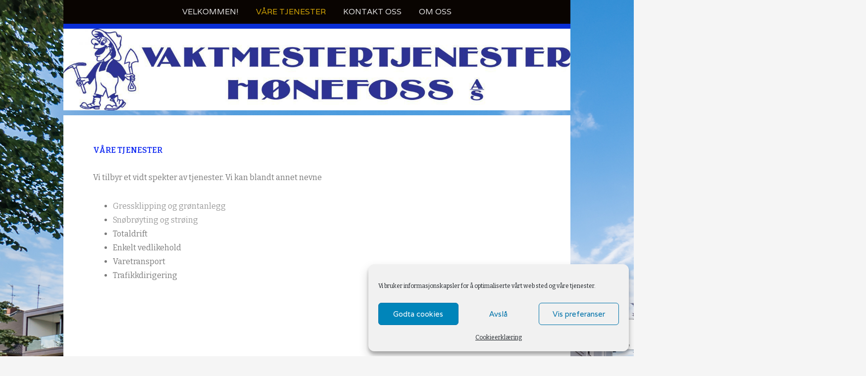

--- FILE ---
content_type: text/html; charset=utf-8
request_url: https://www.google.com/recaptcha/api2/anchor?ar=1&k=6Leyo5YUAAAAAAxn7Dg4hbRD0_zkRhlhXaI0nZnB&co=aHR0cHM6Ly93d3cudm10LWhvbmVmb3NzLm5vOjQ0Mw..&hl=en&v=N67nZn4AqZkNcbeMu4prBgzg&size=invisible&anchor-ms=20000&execute-ms=30000&cb=lt8arahsdnmo
body_size: 49024
content:
<!DOCTYPE HTML><html dir="ltr" lang="en"><head><meta http-equiv="Content-Type" content="text/html; charset=UTF-8">
<meta http-equiv="X-UA-Compatible" content="IE=edge">
<title>reCAPTCHA</title>
<style type="text/css">
/* cyrillic-ext */
@font-face {
  font-family: 'Roboto';
  font-style: normal;
  font-weight: 400;
  font-stretch: 100%;
  src: url(//fonts.gstatic.com/s/roboto/v48/KFO7CnqEu92Fr1ME7kSn66aGLdTylUAMa3GUBHMdazTgWw.woff2) format('woff2');
  unicode-range: U+0460-052F, U+1C80-1C8A, U+20B4, U+2DE0-2DFF, U+A640-A69F, U+FE2E-FE2F;
}
/* cyrillic */
@font-face {
  font-family: 'Roboto';
  font-style: normal;
  font-weight: 400;
  font-stretch: 100%;
  src: url(//fonts.gstatic.com/s/roboto/v48/KFO7CnqEu92Fr1ME7kSn66aGLdTylUAMa3iUBHMdazTgWw.woff2) format('woff2');
  unicode-range: U+0301, U+0400-045F, U+0490-0491, U+04B0-04B1, U+2116;
}
/* greek-ext */
@font-face {
  font-family: 'Roboto';
  font-style: normal;
  font-weight: 400;
  font-stretch: 100%;
  src: url(//fonts.gstatic.com/s/roboto/v48/KFO7CnqEu92Fr1ME7kSn66aGLdTylUAMa3CUBHMdazTgWw.woff2) format('woff2');
  unicode-range: U+1F00-1FFF;
}
/* greek */
@font-face {
  font-family: 'Roboto';
  font-style: normal;
  font-weight: 400;
  font-stretch: 100%;
  src: url(//fonts.gstatic.com/s/roboto/v48/KFO7CnqEu92Fr1ME7kSn66aGLdTylUAMa3-UBHMdazTgWw.woff2) format('woff2');
  unicode-range: U+0370-0377, U+037A-037F, U+0384-038A, U+038C, U+038E-03A1, U+03A3-03FF;
}
/* math */
@font-face {
  font-family: 'Roboto';
  font-style: normal;
  font-weight: 400;
  font-stretch: 100%;
  src: url(//fonts.gstatic.com/s/roboto/v48/KFO7CnqEu92Fr1ME7kSn66aGLdTylUAMawCUBHMdazTgWw.woff2) format('woff2');
  unicode-range: U+0302-0303, U+0305, U+0307-0308, U+0310, U+0312, U+0315, U+031A, U+0326-0327, U+032C, U+032F-0330, U+0332-0333, U+0338, U+033A, U+0346, U+034D, U+0391-03A1, U+03A3-03A9, U+03B1-03C9, U+03D1, U+03D5-03D6, U+03F0-03F1, U+03F4-03F5, U+2016-2017, U+2034-2038, U+203C, U+2040, U+2043, U+2047, U+2050, U+2057, U+205F, U+2070-2071, U+2074-208E, U+2090-209C, U+20D0-20DC, U+20E1, U+20E5-20EF, U+2100-2112, U+2114-2115, U+2117-2121, U+2123-214F, U+2190, U+2192, U+2194-21AE, U+21B0-21E5, U+21F1-21F2, U+21F4-2211, U+2213-2214, U+2216-22FF, U+2308-230B, U+2310, U+2319, U+231C-2321, U+2336-237A, U+237C, U+2395, U+239B-23B7, U+23D0, U+23DC-23E1, U+2474-2475, U+25AF, U+25B3, U+25B7, U+25BD, U+25C1, U+25CA, U+25CC, U+25FB, U+266D-266F, U+27C0-27FF, U+2900-2AFF, U+2B0E-2B11, U+2B30-2B4C, U+2BFE, U+3030, U+FF5B, U+FF5D, U+1D400-1D7FF, U+1EE00-1EEFF;
}
/* symbols */
@font-face {
  font-family: 'Roboto';
  font-style: normal;
  font-weight: 400;
  font-stretch: 100%;
  src: url(//fonts.gstatic.com/s/roboto/v48/KFO7CnqEu92Fr1ME7kSn66aGLdTylUAMaxKUBHMdazTgWw.woff2) format('woff2');
  unicode-range: U+0001-000C, U+000E-001F, U+007F-009F, U+20DD-20E0, U+20E2-20E4, U+2150-218F, U+2190, U+2192, U+2194-2199, U+21AF, U+21E6-21F0, U+21F3, U+2218-2219, U+2299, U+22C4-22C6, U+2300-243F, U+2440-244A, U+2460-24FF, U+25A0-27BF, U+2800-28FF, U+2921-2922, U+2981, U+29BF, U+29EB, U+2B00-2BFF, U+4DC0-4DFF, U+FFF9-FFFB, U+10140-1018E, U+10190-1019C, U+101A0, U+101D0-101FD, U+102E0-102FB, U+10E60-10E7E, U+1D2C0-1D2D3, U+1D2E0-1D37F, U+1F000-1F0FF, U+1F100-1F1AD, U+1F1E6-1F1FF, U+1F30D-1F30F, U+1F315, U+1F31C, U+1F31E, U+1F320-1F32C, U+1F336, U+1F378, U+1F37D, U+1F382, U+1F393-1F39F, U+1F3A7-1F3A8, U+1F3AC-1F3AF, U+1F3C2, U+1F3C4-1F3C6, U+1F3CA-1F3CE, U+1F3D4-1F3E0, U+1F3ED, U+1F3F1-1F3F3, U+1F3F5-1F3F7, U+1F408, U+1F415, U+1F41F, U+1F426, U+1F43F, U+1F441-1F442, U+1F444, U+1F446-1F449, U+1F44C-1F44E, U+1F453, U+1F46A, U+1F47D, U+1F4A3, U+1F4B0, U+1F4B3, U+1F4B9, U+1F4BB, U+1F4BF, U+1F4C8-1F4CB, U+1F4D6, U+1F4DA, U+1F4DF, U+1F4E3-1F4E6, U+1F4EA-1F4ED, U+1F4F7, U+1F4F9-1F4FB, U+1F4FD-1F4FE, U+1F503, U+1F507-1F50B, U+1F50D, U+1F512-1F513, U+1F53E-1F54A, U+1F54F-1F5FA, U+1F610, U+1F650-1F67F, U+1F687, U+1F68D, U+1F691, U+1F694, U+1F698, U+1F6AD, U+1F6B2, U+1F6B9-1F6BA, U+1F6BC, U+1F6C6-1F6CF, U+1F6D3-1F6D7, U+1F6E0-1F6EA, U+1F6F0-1F6F3, U+1F6F7-1F6FC, U+1F700-1F7FF, U+1F800-1F80B, U+1F810-1F847, U+1F850-1F859, U+1F860-1F887, U+1F890-1F8AD, U+1F8B0-1F8BB, U+1F8C0-1F8C1, U+1F900-1F90B, U+1F93B, U+1F946, U+1F984, U+1F996, U+1F9E9, U+1FA00-1FA6F, U+1FA70-1FA7C, U+1FA80-1FA89, U+1FA8F-1FAC6, U+1FACE-1FADC, U+1FADF-1FAE9, U+1FAF0-1FAF8, U+1FB00-1FBFF;
}
/* vietnamese */
@font-face {
  font-family: 'Roboto';
  font-style: normal;
  font-weight: 400;
  font-stretch: 100%;
  src: url(//fonts.gstatic.com/s/roboto/v48/KFO7CnqEu92Fr1ME7kSn66aGLdTylUAMa3OUBHMdazTgWw.woff2) format('woff2');
  unicode-range: U+0102-0103, U+0110-0111, U+0128-0129, U+0168-0169, U+01A0-01A1, U+01AF-01B0, U+0300-0301, U+0303-0304, U+0308-0309, U+0323, U+0329, U+1EA0-1EF9, U+20AB;
}
/* latin-ext */
@font-face {
  font-family: 'Roboto';
  font-style: normal;
  font-weight: 400;
  font-stretch: 100%;
  src: url(//fonts.gstatic.com/s/roboto/v48/KFO7CnqEu92Fr1ME7kSn66aGLdTylUAMa3KUBHMdazTgWw.woff2) format('woff2');
  unicode-range: U+0100-02BA, U+02BD-02C5, U+02C7-02CC, U+02CE-02D7, U+02DD-02FF, U+0304, U+0308, U+0329, U+1D00-1DBF, U+1E00-1E9F, U+1EF2-1EFF, U+2020, U+20A0-20AB, U+20AD-20C0, U+2113, U+2C60-2C7F, U+A720-A7FF;
}
/* latin */
@font-face {
  font-family: 'Roboto';
  font-style: normal;
  font-weight: 400;
  font-stretch: 100%;
  src: url(//fonts.gstatic.com/s/roboto/v48/KFO7CnqEu92Fr1ME7kSn66aGLdTylUAMa3yUBHMdazQ.woff2) format('woff2');
  unicode-range: U+0000-00FF, U+0131, U+0152-0153, U+02BB-02BC, U+02C6, U+02DA, U+02DC, U+0304, U+0308, U+0329, U+2000-206F, U+20AC, U+2122, U+2191, U+2193, U+2212, U+2215, U+FEFF, U+FFFD;
}
/* cyrillic-ext */
@font-face {
  font-family: 'Roboto';
  font-style: normal;
  font-weight: 500;
  font-stretch: 100%;
  src: url(//fonts.gstatic.com/s/roboto/v48/KFO7CnqEu92Fr1ME7kSn66aGLdTylUAMa3GUBHMdazTgWw.woff2) format('woff2');
  unicode-range: U+0460-052F, U+1C80-1C8A, U+20B4, U+2DE0-2DFF, U+A640-A69F, U+FE2E-FE2F;
}
/* cyrillic */
@font-face {
  font-family: 'Roboto';
  font-style: normal;
  font-weight: 500;
  font-stretch: 100%;
  src: url(//fonts.gstatic.com/s/roboto/v48/KFO7CnqEu92Fr1ME7kSn66aGLdTylUAMa3iUBHMdazTgWw.woff2) format('woff2');
  unicode-range: U+0301, U+0400-045F, U+0490-0491, U+04B0-04B1, U+2116;
}
/* greek-ext */
@font-face {
  font-family: 'Roboto';
  font-style: normal;
  font-weight: 500;
  font-stretch: 100%;
  src: url(//fonts.gstatic.com/s/roboto/v48/KFO7CnqEu92Fr1ME7kSn66aGLdTylUAMa3CUBHMdazTgWw.woff2) format('woff2');
  unicode-range: U+1F00-1FFF;
}
/* greek */
@font-face {
  font-family: 'Roboto';
  font-style: normal;
  font-weight: 500;
  font-stretch: 100%;
  src: url(//fonts.gstatic.com/s/roboto/v48/KFO7CnqEu92Fr1ME7kSn66aGLdTylUAMa3-UBHMdazTgWw.woff2) format('woff2');
  unicode-range: U+0370-0377, U+037A-037F, U+0384-038A, U+038C, U+038E-03A1, U+03A3-03FF;
}
/* math */
@font-face {
  font-family: 'Roboto';
  font-style: normal;
  font-weight: 500;
  font-stretch: 100%;
  src: url(//fonts.gstatic.com/s/roboto/v48/KFO7CnqEu92Fr1ME7kSn66aGLdTylUAMawCUBHMdazTgWw.woff2) format('woff2');
  unicode-range: U+0302-0303, U+0305, U+0307-0308, U+0310, U+0312, U+0315, U+031A, U+0326-0327, U+032C, U+032F-0330, U+0332-0333, U+0338, U+033A, U+0346, U+034D, U+0391-03A1, U+03A3-03A9, U+03B1-03C9, U+03D1, U+03D5-03D6, U+03F0-03F1, U+03F4-03F5, U+2016-2017, U+2034-2038, U+203C, U+2040, U+2043, U+2047, U+2050, U+2057, U+205F, U+2070-2071, U+2074-208E, U+2090-209C, U+20D0-20DC, U+20E1, U+20E5-20EF, U+2100-2112, U+2114-2115, U+2117-2121, U+2123-214F, U+2190, U+2192, U+2194-21AE, U+21B0-21E5, U+21F1-21F2, U+21F4-2211, U+2213-2214, U+2216-22FF, U+2308-230B, U+2310, U+2319, U+231C-2321, U+2336-237A, U+237C, U+2395, U+239B-23B7, U+23D0, U+23DC-23E1, U+2474-2475, U+25AF, U+25B3, U+25B7, U+25BD, U+25C1, U+25CA, U+25CC, U+25FB, U+266D-266F, U+27C0-27FF, U+2900-2AFF, U+2B0E-2B11, U+2B30-2B4C, U+2BFE, U+3030, U+FF5B, U+FF5D, U+1D400-1D7FF, U+1EE00-1EEFF;
}
/* symbols */
@font-face {
  font-family: 'Roboto';
  font-style: normal;
  font-weight: 500;
  font-stretch: 100%;
  src: url(//fonts.gstatic.com/s/roboto/v48/KFO7CnqEu92Fr1ME7kSn66aGLdTylUAMaxKUBHMdazTgWw.woff2) format('woff2');
  unicode-range: U+0001-000C, U+000E-001F, U+007F-009F, U+20DD-20E0, U+20E2-20E4, U+2150-218F, U+2190, U+2192, U+2194-2199, U+21AF, U+21E6-21F0, U+21F3, U+2218-2219, U+2299, U+22C4-22C6, U+2300-243F, U+2440-244A, U+2460-24FF, U+25A0-27BF, U+2800-28FF, U+2921-2922, U+2981, U+29BF, U+29EB, U+2B00-2BFF, U+4DC0-4DFF, U+FFF9-FFFB, U+10140-1018E, U+10190-1019C, U+101A0, U+101D0-101FD, U+102E0-102FB, U+10E60-10E7E, U+1D2C0-1D2D3, U+1D2E0-1D37F, U+1F000-1F0FF, U+1F100-1F1AD, U+1F1E6-1F1FF, U+1F30D-1F30F, U+1F315, U+1F31C, U+1F31E, U+1F320-1F32C, U+1F336, U+1F378, U+1F37D, U+1F382, U+1F393-1F39F, U+1F3A7-1F3A8, U+1F3AC-1F3AF, U+1F3C2, U+1F3C4-1F3C6, U+1F3CA-1F3CE, U+1F3D4-1F3E0, U+1F3ED, U+1F3F1-1F3F3, U+1F3F5-1F3F7, U+1F408, U+1F415, U+1F41F, U+1F426, U+1F43F, U+1F441-1F442, U+1F444, U+1F446-1F449, U+1F44C-1F44E, U+1F453, U+1F46A, U+1F47D, U+1F4A3, U+1F4B0, U+1F4B3, U+1F4B9, U+1F4BB, U+1F4BF, U+1F4C8-1F4CB, U+1F4D6, U+1F4DA, U+1F4DF, U+1F4E3-1F4E6, U+1F4EA-1F4ED, U+1F4F7, U+1F4F9-1F4FB, U+1F4FD-1F4FE, U+1F503, U+1F507-1F50B, U+1F50D, U+1F512-1F513, U+1F53E-1F54A, U+1F54F-1F5FA, U+1F610, U+1F650-1F67F, U+1F687, U+1F68D, U+1F691, U+1F694, U+1F698, U+1F6AD, U+1F6B2, U+1F6B9-1F6BA, U+1F6BC, U+1F6C6-1F6CF, U+1F6D3-1F6D7, U+1F6E0-1F6EA, U+1F6F0-1F6F3, U+1F6F7-1F6FC, U+1F700-1F7FF, U+1F800-1F80B, U+1F810-1F847, U+1F850-1F859, U+1F860-1F887, U+1F890-1F8AD, U+1F8B0-1F8BB, U+1F8C0-1F8C1, U+1F900-1F90B, U+1F93B, U+1F946, U+1F984, U+1F996, U+1F9E9, U+1FA00-1FA6F, U+1FA70-1FA7C, U+1FA80-1FA89, U+1FA8F-1FAC6, U+1FACE-1FADC, U+1FADF-1FAE9, U+1FAF0-1FAF8, U+1FB00-1FBFF;
}
/* vietnamese */
@font-face {
  font-family: 'Roboto';
  font-style: normal;
  font-weight: 500;
  font-stretch: 100%;
  src: url(//fonts.gstatic.com/s/roboto/v48/KFO7CnqEu92Fr1ME7kSn66aGLdTylUAMa3OUBHMdazTgWw.woff2) format('woff2');
  unicode-range: U+0102-0103, U+0110-0111, U+0128-0129, U+0168-0169, U+01A0-01A1, U+01AF-01B0, U+0300-0301, U+0303-0304, U+0308-0309, U+0323, U+0329, U+1EA0-1EF9, U+20AB;
}
/* latin-ext */
@font-face {
  font-family: 'Roboto';
  font-style: normal;
  font-weight: 500;
  font-stretch: 100%;
  src: url(//fonts.gstatic.com/s/roboto/v48/KFO7CnqEu92Fr1ME7kSn66aGLdTylUAMa3KUBHMdazTgWw.woff2) format('woff2');
  unicode-range: U+0100-02BA, U+02BD-02C5, U+02C7-02CC, U+02CE-02D7, U+02DD-02FF, U+0304, U+0308, U+0329, U+1D00-1DBF, U+1E00-1E9F, U+1EF2-1EFF, U+2020, U+20A0-20AB, U+20AD-20C0, U+2113, U+2C60-2C7F, U+A720-A7FF;
}
/* latin */
@font-face {
  font-family: 'Roboto';
  font-style: normal;
  font-weight: 500;
  font-stretch: 100%;
  src: url(//fonts.gstatic.com/s/roboto/v48/KFO7CnqEu92Fr1ME7kSn66aGLdTylUAMa3yUBHMdazQ.woff2) format('woff2');
  unicode-range: U+0000-00FF, U+0131, U+0152-0153, U+02BB-02BC, U+02C6, U+02DA, U+02DC, U+0304, U+0308, U+0329, U+2000-206F, U+20AC, U+2122, U+2191, U+2193, U+2212, U+2215, U+FEFF, U+FFFD;
}
/* cyrillic-ext */
@font-face {
  font-family: 'Roboto';
  font-style: normal;
  font-weight: 900;
  font-stretch: 100%;
  src: url(//fonts.gstatic.com/s/roboto/v48/KFO7CnqEu92Fr1ME7kSn66aGLdTylUAMa3GUBHMdazTgWw.woff2) format('woff2');
  unicode-range: U+0460-052F, U+1C80-1C8A, U+20B4, U+2DE0-2DFF, U+A640-A69F, U+FE2E-FE2F;
}
/* cyrillic */
@font-face {
  font-family: 'Roboto';
  font-style: normal;
  font-weight: 900;
  font-stretch: 100%;
  src: url(//fonts.gstatic.com/s/roboto/v48/KFO7CnqEu92Fr1ME7kSn66aGLdTylUAMa3iUBHMdazTgWw.woff2) format('woff2');
  unicode-range: U+0301, U+0400-045F, U+0490-0491, U+04B0-04B1, U+2116;
}
/* greek-ext */
@font-face {
  font-family: 'Roboto';
  font-style: normal;
  font-weight: 900;
  font-stretch: 100%;
  src: url(//fonts.gstatic.com/s/roboto/v48/KFO7CnqEu92Fr1ME7kSn66aGLdTylUAMa3CUBHMdazTgWw.woff2) format('woff2');
  unicode-range: U+1F00-1FFF;
}
/* greek */
@font-face {
  font-family: 'Roboto';
  font-style: normal;
  font-weight: 900;
  font-stretch: 100%;
  src: url(//fonts.gstatic.com/s/roboto/v48/KFO7CnqEu92Fr1ME7kSn66aGLdTylUAMa3-UBHMdazTgWw.woff2) format('woff2');
  unicode-range: U+0370-0377, U+037A-037F, U+0384-038A, U+038C, U+038E-03A1, U+03A3-03FF;
}
/* math */
@font-face {
  font-family: 'Roboto';
  font-style: normal;
  font-weight: 900;
  font-stretch: 100%;
  src: url(//fonts.gstatic.com/s/roboto/v48/KFO7CnqEu92Fr1ME7kSn66aGLdTylUAMawCUBHMdazTgWw.woff2) format('woff2');
  unicode-range: U+0302-0303, U+0305, U+0307-0308, U+0310, U+0312, U+0315, U+031A, U+0326-0327, U+032C, U+032F-0330, U+0332-0333, U+0338, U+033A, U+0346, U+034D, U+0391-03A1, U+03A3-03A9, U+03B1-03C9, U+03D1, U+03D5-03D6, U+03F0-03F1, U+03F4-03F5, U+2016-2017, U+2034-2038, U+203C, U+2040, U+2043, U+2047, U+2050, U+2057, U+205F, U+2070-2071, U+2074-208E, U+2090-209C, U+20D0-20DC, U+20E1, U+20E5-20EF, U+2100-2112, U+2114-2115, U+2117-2121, U+2123-214F, U+2190, U+2192, U+2194-21AE, U+21B0-21E5, U+21F1-21F2, U+21F4-2211, U+2213-2214, U+2216-22FF, U+2308-230B, U+2310, U+2319, U+231C-2321, U+2336-237A, U+237C, U+2395, U+239B-23B7, U+23D0, U+23DC-23E1, U+2474-2475, U+25AF, U+25B3, U+25B7, U+25BD, U+25C1, U+25CA, U+25CC, U+25FB, U+266D-266F, U+27C0-27FF, U+2900-2AFF, U+2B0E-2B11, U+2B30-2B4C, U+2BFE, U+3030, U+FF5B, U+FF5D, U+1D400-1D7FF, U+1EE00-1EEFF;
}
/* symbols */
@font-face {
  font-family: 'Roboto';
  font-style: normal;
  font-weight: 900;
  font-stretch: 100%;
  src: url(//fonts.gstatic.com/s/roboto/v48/KFO7CnqEu92Fr1ME7kSn66aGLdTylUAMaxKUBHMdazTgWw.woff2) format('woff2');
  unicode-range: U+0001-000C, U+000E-001F, U+007F-009F, U+20DD-20E0, U+20E2-20E4, U+2150-218F, U+2190, U+2192, U+2194-2199, U+21AF, U+21E6-21F0, U+21F3, U+2218-2219, U+2299, U+22C4-22C6, U+2300-243F, U+2440-244A, U+2460-24FF, U+25A0-27BF, U+2800-28FF, U+2921-2922, U+2981, U+29BF, U+29EB, U+2B00-2BFF, U+4DC0-4DFF, U+FFF9-FFFB, U+10140-1018E, U+10190-1019C, U+101A0, U+101D0-101FD, U+102E0-102FB, U+10E60-10E7E, U+1D2C0-1D2D3, U+1D2E0-1D37F, U+1F000-1F0FF, U+1F100-1F1AD, U+1F1E6-1F1FF, U+1F30D-1F30F, U+1F315, U+1F31C, U+1F31E, U+1F320-1F32C, U+1F336, U+1F378, U+1F37D, U+1F382, U+1F393-1F39F, U+1F3A7-1F3A8, U+1F3AC-1F3AF, U+1F3C2, U+1F3C4-1F3C6, U+1F3CA-1F3CE, U+1F3D4-1F3E0, U+1F3ED, U+1F3F1-1F3F3, U+1F3F5-1F3F7, U+1F408, U+1F415, U+1F41F, U+1F426, U+1F43F, U+1F441-1F442, U+1F444, U+1F446-1F449, U+1F44C-1F44E, U+1F453, U+1F46A, U+1F47D, U+1F4A3, U+1F4B0, U+1F4B3, U+1F4B9, U+1F4BB, U+1F4BF, U+1F4C8-1F4CB, U+1F4D6, U+1F4DA, U+1F4DF, U+1F4E3-1F4E6, U+1F4EA-1F4ED, U+1F4F7, U+1F4F9-1F4FB, U+1F4FD-1F4FE, U+1F503, U+1F507-1F50B, U+1F50D, U+1F512-1F513, U+1F53E-1F54A, U+1F54F-1F5FA, U+1F610, U+1F650-1F67F, U+1F687, U+1F68D, U+1F691, U+1F694, U+1F698, U+1F6AD, U+1F6B2, U+1F6B9-1F6BA, U+1F6BC, U+1F6C6-1F6CF, U+1F6D3-1F6D7, U+1F6E0-1F6EA, U+1F6F0-1F6F3, U+1F6F7-1F6FC, U+1F700-1F7FF, U+1F800-1F80B, U+1F810-1F847, U+1F850-1F859, U+1F860-1F887, U+1F890-1F8AD, U+1F8B0-1F8BB, U+1F8C0-1F8C1, U+1F900-1F90B, U+1F93B, U+1F946, U+1F984, U+1F996, U+1F9E9, U+1FA00-1FA6F, U+1FA70-1FA7C, U+1FA80-1FA89, U+1FA8F-1FAC6, U+1FACE-1FADC, U+1FADF-1FAE9, U+1FAF0-1FAF8, U+1FB00-1FBFF;
}
/* vietnamese */
@font-face {
  font-family: 'Roboto';
  font-style: normal;
  font-weight: 900;
  font-stretch: 100%;
  src: url(//fonts.gstatic.com/s/roboto/v48/KFO7CnqEu92Fr1ME7kSn66aGLdTylUAMa3OUBHMdazTgWw.woff2) format('woff2');
  unicode-range: U+0102-0103, U+0110-0111, U+0128-0129, U+0168-0169, U+01A0-01A1, U+01AF-01B0, U+0300-0301, U+0303-0304, U+0308-0309, U+0323, U+0329, U+1EA0-1EF9, U+20AB;
}
/* latin-ext */
@font-face {
  font-family: 'Roboto';
  font-style: normal;
  font-weight: 900;
  font-stretch: 100%;
  src: url(//fonts.gstatic.com/s/roboto/v48/KFO7CnqEu92Fr1ME7kSn66aGLdTylUAMa3KUBHMdazTgWw.woff2) format('woff2');
  unicode-range: U+0100-02BA, U+02BD-02C5, U+02C7-02CC, U+02CE-02D7, U+02DD-02FF, U+0304, U+0308, U+0329, U+1D00-1DBF, U+1E00-1E9F, U+1EF2-1EFF, U+2020, U+20A0-20AB, U+20AD-20C0, U+2113, U+2C60-2C7F, U+A720-A7FF;
}
/* latin */
@font-face {
  font-family: 'Roboto';
  font-style: normal;
  font-weight: 900;
  font-stretch: 100%;
  src: url(//fonts.gstatic.com/s/roboto/v48/KFO7CnqEu92Fr1ME7kSn66aGLdTylUAMa3yUBHMdazQ.woff2) format('woff2');
  unicode-range: U+0000-00FF, U+0131, U+0152-0153, U+02BB-02BC, U+02C6, U+02DA, U+02DC, U+0304, U+0308, U+0329, U+2000-206F, U+20AC, U+2122, U+2191, U+2193, U+2212, U+2215, U+FEFF, U+FFFD;
}

</style>
<link rel="stylesheet" type="text/css" href="https://www.gstatic.com/recaptcha/releases/N67nZn4AqZkNcbeMu4prBgzg/styles__ltr.css">
<script nonce="vTRCP4gQOrEMYAba-TgGjQ" type="text/javascript">window['__recaptcha_api'] = 'https://www.google.com/recaptcha/api2/';</script>
<script type="text/javascript" src="https://www.gstatic.com/recaptcha/releases/N67nZn4AqZkNcbeMu4prBgzg/recaptcha__en.js" nonce="vTRCP4gQOrEMYAba-TgGjQ">
      
    </script></head>
<body><div id="rc-anchor-alert" class="rc-anchor-alert"></div>
<input type="hidden" id="recaptcha-token" value="[base64]">
<script type="text/javascript" nonce="vTRCP4gQOrEMYAba-TgGjQ">
      recaptcha.anchor.Main.init("[\x22ainput\x22,[\x22bgdata\x22,\x22\x22,\[base64]/[base64]/[base64]/[base64]/[base64]/[base64]/YihPLDAsW0wsMzZdKTooTy5YLnB1c2goTy5aLnNsaWNlKCkpLE8uWls3Nl09dm9pZCAwLFUoNzYsTyxxKSl9LGM9ZnVuY3Rpb24oTyxxKXtxLlk9KChxLlk/[base64]/[base64]/Wi52KCk6Wi5OLHItWi5OKSxJPj4xNCk+MCxaKS5oJiYoWi5oXj0oWi5sKzE+PjIpKihJPDwyKSksWikubCsxPj4yIT0wfHxaLnUseCl8fHUpWi5pPTAsWi5OPXI7aWYoIXUpcmV0dXJuIGZhbHNlO2lmKFouRz5aLkgmJihaLkg9Wi5HKSxyLVouRjxaLkctKE8/MjU1OnE/NToyKSlyZXR1cm4gZmFsc2U7cmV0dXJuIShaLlU9KCgoTz1sKHE/[base64]/[base64]/[base64]/[base64]/[base64]\\u003d\x22,\[base64]\x22,\x22wpBNCT4eBMOWwoBmPxXCjxDDk1EZw6lQQzzCqMO9PEDDhsKBYlTCvsKQwpNkKmZPZyEfHRXCpMO6w77CtnXCssOJRsOwwqIkwpcSacOPwo51wpDChsKIPsK/w4pDwrxmf8KpB8Oqw6wkIcKKO8Ozwqdvwq0nWRV+VkUMacKAwrLDrzDCpUcEEWvDgcKrworDhsOewprDg8KCFDM5w4EMPcOABnzDgcKBw49Gw5PCp8OpN8OPwpHCpHAlwqXCp8OSw415KDBBwpTDr8KZQxhtSWrDjMOCwqHDtwhxFsKxwq/DqcOswpzCtcKKOizDq2jDu8OnDMO8w59yb0UYfwXDq31Vwq/Dm35UbMOjwpnCrcOOXhglwrIowqPDkTrDqFMXwo8ZfMOGMB9Aw57DilDCrh1cc2zCpwxhbcK8LMOXwpDDsVMcwp1kWcOrw6fDp8KjC8KOw4rDhsKpw4h/w6EtRcKqwr/DtsKzIxlpVMOvcMOIDMOHwqZ4ZV1BwpkCw4cofgUoLyTDjn95AcKmem8JX1M/w55/[base64]/[base64]/VsKGw5zCrMKeUMOzFkJkJsOdw59Zw7zDo2Jewo7DlcOUwqQgwpZ+w4fCvhLDuFzDt2fCh8KhRcKAfgpAwqrDp2bDvB8ASkvCigjCtcOswqrDl8ODT1liwpzDicK/VVPCmsOdw6dLw59EQcK5IcO0H8K2woVta8Okw7x9w4/DnEtoNixkNcOLw5tKCsOUWzYCD0Ara8KVccOzwqAmw6MowoVVZ8OyBsKOJ8OibWvCuCN0w6JYw5vCgcK6VxpsdsK/[base64]/[base64]/DoMOELMOOw6LCpQ3Crx/DkS8WwqQEAMOvwobDk8KBw5/DhgPCszUOH8Kmfi1yw7/Dm8KHSsO6w6pcw5BOwo3Dt1bDrcOFMcKJb1RJw7Bew54/f0cqwoRXw4DCsDIYw6pwUsOiwobDi8ORwrBwbcOLEitpwr12e8O+w4rClBvDukd+ACFdw6cuwo/[base64]/[base64]/DshNnGcKLBivCjwrDmMOPw7bChRIAcULCon/DksOMLMKMw47DlwjCgFDCsihlw7TCtcKaaUDCrhUBTj/DrMOMUMKGKHnDjy7DvMK+ccKWAcOiw6rDuHM4w6zDg8KTKQURw7LDmjzDlEVfwo1JwoTDhENbFTnCji/CsgwQKlTDqCPDp33CjQTDuCYZHytlIWjDhik+PVw4w6N4Y8OvSncsZXvDn2hPwpdPVcOWZcOadFJMRcOrwrLCjj1LWMKZdsOVR8Oxw4sSw4tuw5zCv1M/wp9Iwq3Dsg3Cs8OkMFLCk1sDw6bClsO3w4xlw59fw5FIO8KIwqxfw4nDp2/DsVIRXDNcwpzCtsKOasOeY8OXZcOyw7bChWPChEjCrMKRY2sEVn3DqG9ZEsKVKTViPsOWOcKCZG8HNjYoesKTw4MMw6pdw47DhcK4HsOGwoIew4fDk0B4w7hZdMK9wr9lYmE0w6YXR8O8w6BSPMKQwpnDnMOKw7kKwqo/[base64]/[base64]/wrHDn8KBw7DCgcKnwoQTw7FVOcKaM3LCuMOrw4Q3wqvCn3fCn308w4nDmiZ8YcKYw5DDsFhBwrcCPsOpw7sPOjFTWgFcTMKheTsSAsOzwpIoS25/[base64]/[base64]/CsDFiZBzDnTDClBNpw640w7rDp8O3OsKpPMK/w59gKkhfwqzCssOgw5rCjcOlw6sOYwEXX8OjdMKxwp9CWTVRwpd/w7PDpMOMw74gwr7Dm1M8w4jCqUQJw6vCpMOKIV7DqcO0wrpnw7rDvHbCpCPDlsKHw61BwpDCgGLDlsOpw4ovXMONW17DscK5w718DcKyOMKOwoBlw7IIW8ODwpRHw7IcBhjCpGdPwqdUZyLChB9qZB3CjhDDglsKwo1Yw4LDsUZeesO/WcKzOxrCvcORwobCqGRVwrLDncOOKMORN8OdYUsXw7bDnMKeAcOkw69hwp5gw6LCqibDu1Z8fwIXfcO7wqAhLcOewq/CkcKIw4lnUjFuw6DCpBXCu8OlZX06WkbCpjzClSI4YlZ9wqfDgmVSVMKQXsKJCDDCocO4w7rDqTvDjMOkNRXDtMKEw785w4MUR2YPfA/[base64]/Dp3JVQ8OVwprCuMKsR8OHwrphw5/DlsObRcOGwqjCrhHDhMOaN2FeEghyw5zCiUrCp8KYwoVcw57CocKKwrvCnsKWw4U0CCB6wrBRwrh/IC4WTcKCF0vCpTt8eMO4woozw4Rbw5zCuSzDtMKWIETCm8Kjwo5mwqEIGMOsw7bCv0dbM8K+wpRhfX/[base64]/w7TCrMOxC37DnsOWZ8KCw6vDtwnCucKvBGp5woEJwpHDqMKcw6BrL8K6am/[base64]/w63DujjCosOcwoPDtcK0KkMWw7ddw4NPd8KBSALDkcO9JwDDgMOSAk3CtxjDnsKxJsO4SGASw5DCknU0w7ouwqcawofCmB/DnsK8NsK5w5wYaDBMdsOxTcO2KGbChSN6w6kCOnM3w7LCtcOZY1/Cuk3CgcK1KXXDkcORRhRYHcKww5vCqGNCwpzDpsKrw5nCqncnT8O0TyATbyUxwqEncXR1YsKAw7lbBWhoeFnDu8KAwqzCjMO9w60nTR4iw5PCiiDCkjPDv8O5wpoEF8O9JlRTwpliJcKrwqw/[base64]/w54CIB5KKcOdKQsDE2LCgcKFL8KJw4LDkcOdw47Cjj4iMcKOwpvDnhIaZ8Oaw4dvOnXCjzVfVV1ww5nDiMOzwoTDj1fCqjZffsOFRmg2w5nDpn9mwq3DohXCr3ddwo/CjClXIzrDp0ZGwq3Dl3jCs8KIwp0+esKFwpMVAwPCujfDjWEENsKqw5NtbsORKksOCBwlKTjCrjEZYcOlDcOvw7UOLXENwrM/[base64]/CiMK8w6sgeQbCnAp7wp86WREQDMK5Z0RMJV3CjzVeR1NoFH5/fXEHNCfDphwIQMK+w6BUwrTCosOIFsOgw5whw7paX2PClcOVwpFMRhTCmCE0w4bDjcKAUMOlw5VIV8KBwpfDnMKxw7XDuSHDh8KAw45SMxrCncKtN8KDO8KJPgBrA0B/PWTDucODw4XDvk3DocKhwoc2QMOswp9dSMKMUMOAbsOmIFfDkxXDr8KxSkDDhMKyGBI5VcKpJxhDFMOpHj7Cv8Opw4kRwo3Cl8K1wqE6w6wiwpPDhiXDg37Co8KXPsKuVk/CicKKKnTCvsK0bMOlw5cjw6FKM2pfw4YdNwrCo8K9w5TDhXNnwrRUSsKpIMOMFcKPwp8zKg5ww4XDocKnL8KZw7nCi8O3YHVQTcKSw5/Dg8KUw5fCsMK6CGDCp8OQw63CoW/DnCjDnCEGSj/DosOuwpcJLMKQw5B3asOFa8Ocw40GEzDClzfDiUrDlWbCiMOrOw7CgTQzw6/Csz/DpsO9WmhTw4vDocOtw4Adw4dOJkxFcx8pDsKSw5hBw6szw7/DvCk2w5MHw7FswrsrwpHCkMKvVcKcRnYfW8KLwpgObcOPw6fDksOfw51AEMKdwqopdAFAc8OlN3TCsMKLw7Njw4pZwoHDgcODC8Ked1jDp8O/[base64]/CisKpVQNDw53CgEQjw6rCtAXCtMK+w5pPAsORwqNCHMONLA7DtAVNwptGw5s+wofCtx/Di8KdKE/DhR7DiybDozDCpGJ2wr1/[base64]/DtxvDoMOvwqIBw43ChsKMEizDtTZow7AfcMKbCRXDvissbVLDucKSUFNYw7pIw5Z2wqgWw5Z5QMK1VcO7w6MawoYOU8K3aMKEwp9Iw4zDg1wCwrJLwrzChMKiwqHCiklAwpDCpsO7fsKlw6XCvsOywrY0U2gOA8ORR8OMKAxRwpEgCcOMwonDkwkoLV/[base64]/V8KCw47DlMKAUCLCvz7CpQPCh8O2McOzwrw8ET7Dsh3CosOSw4bChcKPw6jCq2rChcOkwrjDp8OmwoDCjsOgO8KpcFUkLzbChsO+w4LDvz5iXg9YAsOqGzYDwr/DlxDDksO/[base64]/CtMKKw4A0worDgsOpeMKdCsKlHMKFwo3DiMOUwo1nTgs7WWc1McKiw6/DlcKvwrLCpsOZw4luwpgUEU5SaijCsCR7w5kOQcOuwpPCoQ/DhsOedEXCicKRwp3CvMKmBsOtw47Dg8Oow6nCvELChUAewoHCjMOwwogkw60cw7fCrcO4w5BrUsOiEMKtWMO6w6XDr38iblgaw4/[base64]/wqwNLcOjwq/Cn0HDmG7CjMO7w4HDoMOFL1XClifCqiN0w7JXw61rDyAWwobDnsKFBlF4d8Opw7UsNX4jwrhlNB/[base64]/e8Okw43CiWphwr7CmWbCtMKXEkjDn1wZG8KjQsOGwqjDugkEUMOzLcO1wrQSTMOUdENxZyzCoT4lwqDDpMKYw4Zqwq41GnQ8Nj/CpRPDocKRw4UOYEZlwrDDnT/Dp3BqSzVYdcOLwrQXFT9SW8OYw7nDjsKEXcKMw6AiLnQGEsO1w5oJGcO7w5DDt8OSLsODBQJcwpTDr1vDicOBIgrCpsODZzUPw6/[base64]/Dol4jZsO5ZsOEw5EKW8K1wrnCiMOLGsO4F8KFwqzCoiQXw7lQwqLChMKnIMKyDW/CrsKGwplTw6nCh8O1w5fDkSVGw6/[base64]/DvzPDjAVhEWIXTcKpwqzDq8KcQF7DvcOoEcOADcKuwqrDk0sZUSMDworDo8OEw5JKw5DCiRPCu0zDigI5woDCpDzDu0XCnFccw70aPW9Nwq/DnmjCjsOtw5rDpR/Di8OJLcOaHcK8w647fnkjw6huwrQ0WBHDuVTCtFHDlALCvy/CosKuG8OGw5sxwo/DkUXDgMOmwpl3wqnDisOXDThqCcOBPcKuwrgAw6ozw7s9EWXDih3DisOuVAzCvcOYX01uw5FjbMOzw4wfw5JpVEkOw4rDuzvDviHDm8OUBMO5ITzDnxFMeMKHwqbDuMObwrDCihdpJxzDgUrClsOqw7/DgDnDqRfDk8KYWh7DgG3Dj3zDhj7Cim7DmMKFwrwyMcK9Y1HCkHJRKCHCncK6w6MvwpoPPsOZwqF4wrjCvcO6w4AJwobDksKOw4jCkmHCmTc/wqTCjAPCqRkAYUZjfFIUwpMzW8Kiw6J/w6ZBw4PCsjfDoSwXICg7w7PCtcOvJD0Kwq/Dl8KIw67CjsOqIDjCtcKyRGfCpDPDgHrDnsO4w7nCkgprw7QTegtwO8KROWfDo10nU0jDu8KVwqXDvMKXUR3DvsO2w6QrC8Kbw5nCv8OCw4DCtMOzVsOkwpZIw4sfwqTCicKWwr7Cu8KMw6nDusOTw4jCvVY9UxzCkMKLG8O2fhRywoBiw6LCgcKxw53CkG/[base64]/Dn1bDslLDum5yw4/[base64]/[base64]/w796NMKZw4JxXsKLeDrCm27ClWzChx/[base64]/[base64]/[base64]/Cingfw5Irw6puw5jDgXTCqMOtMMK1w7BDNcK5dMK8woxsH8O4w7Vkw6HDicKkw6DCqgzCkFlgQ8O2w6E/Az3Ck8KKOcKzX8OHTjYSLg/CusO5UWFzYsOPaMOdw4V3EFTDg1MoJyVawr5bw5odV8Onf8OJw7DDsyvCnx5RUWzDgBbDssK7JcKdPQUTw6YMUwbCt2VOwoY2w6fDh8KQF0rCq1PDpcKOUcKeTsOWw6ARd8KIPsKJVU/DuW1xa8OXwp3CsQkNw5fDk8O5asKOfMKpM0htw7xcw6NPw4klcCkfJhPCgyLDj8OyJh0Lw6HDq8OvwrfCuU5Xw4loworDjRXDnR4VwpjChcOfNMK6CcKFw5c3AsOswrNOw6DCksKgMRIVfcOcFsKQw7XCn2IUw50cwrTCkVPCn2FzccO0w6Y/wrxxGFDDgsK9SUjDnmsMYcKCEiDDiXzCu2LCiCBkAcKvdsKGw47DvsKDw6PDrsO0R8KHw5/[base64]/CuBcSHMKCwoIKFSbDgcOXKk/DhcKDNFcsaDjDtQ7CuVZowqE2fMKHVsOJw6bClsKuMm7DusOJwq3DncK9w557w4Z+bsK9wrjCscKxw7/[base64]/[base64]/CncOww7fDvQvCu8KYIyIOw6hNwpo5YMO8w7FCEQ/[base64]/DkXNGCjw+w57DqAjCsMKfw4bDsWNWwpYrw7NVwrJtKVrCkwHDo8KOwpzDrMKVaMO5SkxbPS7DpsKWNy/[base64]/J8KIwoQqw77DtMKOwozDjEgTAsOPHm/CoFrCl3jCrjPDoTUFwoIcB8KRw7LDgMKuwoZgZlXCm1xFKXbDjcO7WsKAI2hLw4UuAMOiT8OOw4nCicOrTFDCk8KxwrTCrAh5wpPDvMOYMMOTDcOJOA/Dt8OqNsOiLBIpw6RNwr7Cu8OjfsOYKMOyw5zCp2HCvAwMw4LDqgbDsxJlwojDuTMOw7p0BGIew50Gw6ZQC17DmxDCm8K4w6zCpWPClcKkMcOtWk1rIcKMEcOZwp/DiWfDmMOUAsKDbhnCmcK9w5vDjcKoNhbCgMOKYMKLwrFsw7jDrMKHwrnCl8OGQBLCjkbCicKow55Gw5vCoMK2YwIXEC5RwpHChRFbdn/Dm2hPwpHCssKcwq4UU8O2wp9Ywox4wrcZUjfCuMKnwqxRUsKFwpYJQcKSwqN4w47CiiV/GsKHwqXCqsOcw51YwoLCvyDDkD0iEh41fGDDp8K5w6ATQ2Uzw4LDksOcw47CrnnCi8OeVXQzwpDDk28JMMOjwqjCqsO7VMKlJcOfwoDCpGFxTCrDuAjCqcKOwojDnwrCjMKSIzrCisKZw6knWyrCmGjDsF/DtSnCvCkLw67Dj0F2biYQU8KxTDkuWCXCi8KPQnlUYcOBEcK5wr4Mw7dtYMKFYC8VwqjCtMOzABHDrsOIAsKww6tbwowyejhowovCtQ7Cphtkw69kw6knLsOMwplVNB/CkMKEPlEyw4LDlMKWw5PDicOdwpvDtFHCgSPCv1PDlDTDjMKxUXHCr3UBWMK/w4Nvw7nClkDDncOHO3nDs3zDpsO8f8OKOsKLwqDChls/w5UdwpAYKsKXwpdRwpDDsGvDhsKVPG/CszQnZ8OMMmnDggseF0BHQ8KSwr/CuMO/w459KXvCscKoSwx3w7IGIH/[base64]/wqTCu1TCu8KqZcKmAkJpOj7Do8Orw6vDsVPCkyXDusODwrA/CMOiwrvCuTzCmy4Xw51rVsK2w6PCnMKgw77CiMOaSA/DkMODHRzCnhldNsKjw7MNEkR+AjU+w75mw5cySEYbwp7DusOdaFDCuQA/S8ODREPDv8KJWsKCwoFpPlDDrsKFW3LCucK4K2B5X8OgLcKdPMKUw5jCucODw7sqY8OGL8Ogw4MfH0vDl8KMXXfCmR50wpIew64ZFl/Cp2l4wpwQREbCuSjCqcOHwqU8w4BBAcKZKMKTTMOhRMOPw43DjcOHw7vCpX43woQjNHd7UwUyCsKXS8KXCMOKfcOrVFkwwqAuw4LCs8KrDMK+ZcORwrpsJsOkwpM7w63CtMOMwp9Uw4cZw7XDmiEXGg/DhcOWJMKuwr/DrsOMKMK0ZsKWKXzDoMOvw5XChRd7wq7DpsKzMMOdw5wwBMOtw7TCgj5UEXQ/wow7Z07DmnFiw5DCgsKEwq4uw4HDvMO4wovDssKyTWjCgDbCsFzDgcKew7UfSsK8Q8KNwpFLBQnCrG/CgV8Mwp5YRCDCi8KUwpvDvVR8WwZDwroYwqhkwqQ5HxvDrRvDo2NXw7Vyw6MywpBdw7TDgSjDhMKwwpzCoMKyXA0tw4nDsQ/DscKEwo3CmhDCmmE2fWdIw4jDkx/CqwdUHMOXfMOqw7I3NMOSw6rCo8K5P8OZPmRWDyw6UMKKT8KfwoJBFWbDrsO8wokkVDk+w593WR3CgHLCi3cQw6PDo8K0AQPCiiYRfcOuAMORw53CiFU3w51Bwp3CgwN+HcO/worCmMOWwp/DuMKLw69HO8Ktwqcbwq/DlzZTdWYfKMKiwpTDpMOIwqLCgMOpBG4MU3pATMK/wp1Tw7R2wqnDusOJw7rCkkwnw7pnw4XDr8OEw5vDlsKEOxImw5UfFhsNwqrDtAdHwp5XwobDrMOpwppIbXc1NcO4w6cjw4UPDRkIY8Oew5dKalcYXxrCqXPDlggpw7vCqGPDr8ONCWhwYsKewqnDvS7CoyN/WEPDqsOawqMQwqN4EMKUw77DmMKlwoLDpcOAwrLChcKFAsO4wpLClwnCvsKRwrEnWMK0A3VWwqLCssOZwo/Cgg7DqnpNw7HCoVRGwqRAw6HDgMO4DzHDg8Ocw7JRw4TCnHcdADbDi3TDp8Ozwq/CpcKkS8K2w5FGIcOowrDCp8OzQijDqFLCkm9XwrDDgg/Cv8KDKRBcY2PCosOEAsKaXwDCgAjChsOhwoMnwo7CgSjDukZdw6HCsWfCkzvDgMOnDcKJwrDDpgRLNlzCmTQ9AsOTecOEfnETKTfDlEwbf3jCjQ8uw6NDwpLCp8OuN8O4wp/ChcKDwrnCvXl4IsKOXC3Ci0Qlw4TCp8Kwc3ErXcKFwrQXwr8zTgXCnMKxXcKNWUHCh2TDjcKCw5Vjc3E7eg5ww79wwoVyw5vDocKLw4fCvDfCmi13YsKuw6glABjCkcO1wphidzJNwq8eLsKOcBDDqTIew5nDuyfCs0EDVlcTFhzDoiMXwrPDl8KyESd/OcKtw7p3QsKmw4bDvGIfMEEyUMO9bMKLwrHDocKSwo0Aw5fDrgnCosK3w4ktw45swr1ZYWHDu0k0wp3CsXTCm8KbVsK0wp0YwpTCoMKGYcOyYMKswqtlZW3CnjRzOMKaacOENsKLwp0iDlXCs8OMTMKtw5nDl8OHwrkMOEtbw73CjMKNCMK2woolY1XCo1/Ck8OFAMOpDllXw4XDq8O5wrwlf8OQw4FZO8Kzw6V1CsKew5Z/CsKXSh4SwokZwpnCtcKLw5/[base64]/CgHPCiV9sViBSNXJ4bcKjOTh0w5PCssK/DiY9JsOHKWRowqXDsMOcwpdAw6bDhHbDlAzClcKTHEnDhn48FWRxIVR1w7E0w5LCsFDCjMOHwpXCqHMhwqHCkEEmw5bCuDsiBizCh33Do8KNw5kow6fCisOjwqTDgsK/w6YkYxAOfcKHN0saw6vCsMOwJcOhBMOaN8K1w43CgXc5K8K4LsOTwrN5wpnDrgrDq1HDvMKaw6TCrFVyA8KdH3R4EijCqsOTw6Qqw5vDjMOwKFvCj1QtOcO8wqVYw45sw7VBw5bCosOFX3vDusO7wrLCklTDkcK/[base64]/[base64]/CkcKVUjPDmSxEwq3Cp8KDw5kBw5PDmMKSc8O6an7DqGvCkcKUw7rCsnkFwoXDlsOTwqvCkjYjw7VTw7ovAsOgPsK3wqPDiGlPw4wowrbDqi8kwofDl8KTdC/DvsOmBMOBHj0tIE/[base64]/[base64]/CqMKMwqrCqMK7wp3CmsOFUsO6PUQBMsKmCk/DgsOQw6okOBgqIE3CnsK4w6fDlRxpw5Z5wrUKYDLCkcKzw43CocKIwq1rAMKGwo7DrFvDpsKLOzEQwofComEvIcOfw5BJw6EMX8KkXydBHlE4w4Y+wrXDpl9Ww6PCh8OCU1LDpMKiwobDpsOywqbDosKGwqVhw4RZw5fDgy9Gw7DDug8Ww7jDjMKIwpJPw7/DlQADwrzCtXHCusKLwp5Uw7EHXMKqBC1jwr7DqB3Cu0bDlF7DuknCqsKBK0BTwqcbw4XCthjCk8O9w7g1wpZxGsOyw47DicK+wq3DvGEmwobDgsObPjhBwp3DrS5/ampVwoXCmghJTVvDjDXDgU/CvcObw7TDqTbDtlXDqMK2HAt4wpvDs8K+wpvDvMOuV8K6wo0TF3rDuz5pwp7DiX5zZcKJEsOmTVjClMKiPsO9b8OQwqV8w73Cl2fCgMK1C8KgU8Otwo00DsOZwrNGwoTDscKZdUMmLMKow71IA8KoXDvCusKhwpxjPsOAw4/ChkPDtFwawpMSwoVBKsKuQsKCFBvDu2E/bsO9wrLCjMKGw7XDmcOZw4LDhQzDsTrCrsKgw6jChMKZw6HDghvDn8OASMKYN1/Dv8OMwoHDisKYw4nCscOQwr8JTsOPw6olFlN1wrFwwpFeE8KewrXCqlrDq8K5wpXDjcOuBwJOwrcfw6LCucKlwohuMsOhHQPDpMOXwoDDt8Oyw5PCon7DhSjCnMKDwpHDiMOcw5g0wqcaY8O0wqclw5EOWcOBw6MbAcOJw5teacKfwrA9w4Nqw47Djh/DugjCtTXCk8Ojc8K4w45OwpTDkcKlDsOmADNULsKzTE1HTcOjZcKYUMOBbsOHwoXDozLDk8KUw5LDmxzCuXUBURvCkHZJw69XwrUxwqnDkV/Cti3DlMOKNMOIwpsTwqbCq8KNw4zCvT5OdcKtGcKKw63DvMOZKh0sCWjCkmoSwqvDkl9+w4bDuETCnl99w6cRMh/Ct8OowolzwqDDjEQ6QcK/L8OUB8KScl5TO8O1WMO8w6ZXBwjDv27CtsKvZXMaPwkXw5s/HsKfw6N4w7nCjnVew6/DlCzDgsOdw4jDpiHCjBPDkQBswpvDtW8RRMOaKGrCtznCtcKmw7Q6URNqw5cpCcOkXsK1HUolNiHCnl3CnsKIMMK/NsKTVy7DlMKQa8KAMG7DjlbChMKqcsKPwqLCtRJXeCU2wo/Ds8K/w4nDsMOTw6nCkcKlaT51w7jCu0PDjMOuw6ogZGDDp8OjXi1DwpTCpsKiwpcew4TDszURw7JRwrJETHXDsio6wqzDssORAcKJw45iHlBoAiPCrMK/FHfDscKsEm0AwrHCj1Jgw7PDqMOwCcO9w6/Co8OXUkcqdcOywrwFAsOpeF16IcOKw7vDkMOHwrDCiMO7OMK6wqF1Q8K0wrDDiRLDp8OLPWHDoydCw7khw6fDr8O4wph9HjjDk8OqVSJgDFRbwrDDvBxjwobCpcKjfsOhCS8qw6AWRMKMw4nDkMK1woLCv8O9GFI/GXFFHyJFwp3DpngbIsO3wpAcwqVXAsKVNsKdP8KOw6LDksKeK8OpwrvCgMKuw4Y+w60hw6YYFMKnbBcwwrnDqMOqwpXCnMOYwqnDlF/CmknDtMOlwrhmwpTCm8K7bMKiwpxfccOXw77CoD98AsOmwoIjw60lwpHDt8O7w79WJsK+XMKawp7DkDnCukfDilxcVCMuN3jChcKONMOkBkJgMVHDrANQCS85w4w9YHXCtXcLClzDtXJTwpcpwpxhO8ORQsOfwo3Du8OSVMK/w601DyYFbMKgwrnDqsOqwodDw40nwojDoMK0Q8OZwpsAeMKDwqMYw5bCmcOdw5dJL8KZKcOfdsOmw5IDw6dpw40Ew5fCiDElwrPCr8Kewq1UKMKQNRDCqsKXWjrCjUHDoMOwwp3DqHcSw6nCmcO4SsObSMOhwqF1bnx/[base64]/Ds8Okw4F2w757w5fDuQDDsE3DhMKCwpDCm8Kcwp8vN8OSWsKpKkxiCcK4w6bClTZCKE7Dl8KJBETDtsKOwocWw7TCkBvCtWzCtHzChXfCoMKBUsKSCsKSM8OONMOpDmQ/w5sqwrR+X8OoMMORAyl4wr/Cg8KnworDlzh7w6E7w6/CusKLwro0eMOVw4bCoC3CmEjDh8Otw5ZjUMK6wocJw7bDh8KJwpPCplfCvxYAJcOywrFXdsKiOsKBRmhsa1RTw6bDqcK2bWg0EcODw6IWw7Icw4QQEBxgaBMEIsKga8ODwrTDvcKPwrPCpmHCv8O/KsK8J8KVTsK1w5DDocKew6PCoxLCjjkpGVBtSH/DtcOAecORB8KhBMOjwqASIUpceXXCq1nCr3ANwo7ChXhOd8OSwqfDp8KMw4FKw4t2wqzDl8K5woLCmMOTFcKbw7TDgMO0wq1YShjDjMO1wq/[base64]/[base64]/[base64]/CmsKHw4kWwoDCmsOET8KRw7ojRz1YDBBFd8OAHcOtwpsfwokCw4ZOfsKsQyl0Ejwbw5rCqBfDs8O4EDIGUEIaw5zCoFh8ZEQRM2PDkk3Cjy4iYngMwrHDnmLCqDMFWUUMSnQzAMKuw4U2IgbCm8KBw7Iywow0B8OKQ8KbSRRJPMK7w55+wqoKw5bCuMOSQsOMTH/Dm8OVJMK+wqbCjmRZw4fCrVfCpi/CnMOlw6TDr8OowrA4w6sDVQ4dw5E6WQJrwpfDhsOJdsK/wpHCusOUw68HPMKQPjtCw70becKcwqEQw65dYcKUw6hAw5Yrwq/CkcOAGy7DsjvCncOUw5LCtFl9BMKYw5PDiiwfTXPDsVM/[base64]/DqcOcwr3DviBiwqjDk8KORVhfP8KFGWfDoDPCrHvCnsKUTcOsw5LCh8OgCEzCq8KEw68FA8Kww4/[base64]/[base64]/[base64]/CnXd0w5fDkRbCrFDDusOcWcOfOsKdw71eYybCncOwd1bDmMOuw4PDmhfDs3E4wqrCqDlQw4XDuwrChcKVw5RowqzClsOYw7Jlw4AXwqlVwrI/[base64]/Ct1RHwr8uXX/CoDVRI2/[base64]/[base64]/[base64]/CpcOlJMKWwqYIDMKVVMKga0PCq8OqF8K5w6XCi8KyZndJwrwLw7PDuWtGwpzDswAXwr/Ch8K/H1FXPHkkY8O0Vk/[base64]/[base64]/DqMOPw5xxKsKzw6TDmsKSw4ETAMKowrXCp8OnfcOIe8K+w5hXBQ1+wrvDsxzDmsOIVcOzw5AtwpdBQcOrcMOBwogyw4MxUAzDpRhSw6bCkBgow7AIIwPDlMK4w6fCgXDCpBB6ZsOEcyzCv8ODwpXCtcOBwr/CqxkwG8K2wqUpcyPCq8OiwqBdL0cnw6jCu8KgKsKQw7ZGdxjCrsK/wqg8w6ZvaMKHw7vDg8KHwqTCr8OHcX3CvVJFFBfDqxtcRxg2UcOtw4MITcKuZcKFaMKKw6s/VcKXwo4KK8KWV8KreVQMw4rCrMKTTMOXUXs1UcO0a8OXwrzCvx0mbFV1w4New5PCv8K7w4oiBMKdMcOxw5caw5/CvcODwp9FSsOZSMOBGlHCg8Klw685wq59MH9EYcK8wrs5w5wywrwDXMKHwqwFwrFoIMOxIcOJw6EzwrDCtUbClsKVw5DDs8OaIREjUcOScHPCncKVwr0rwpPCisOuCsKZw5/[base64]/Ch8OhE33Cl8KUw7vCtykHHGZrw7hRH8KJXiXCiXvDtcKaJsOZX8Ocw7rClhfCjcOlN8K4w4zDvcOFfcOnwpgww4TCkFZBdMK8wqpKDhnCvGPDhMKJwqvDu8OYw71IwqPDm30/[base64]/CoXIyw4klwqIKKsKvXGAvwqPDocOOH1p2w6oAw5TDtDsGw4PCtQkEXgHCtCAFZsK1wofCgEJmKMKFWmYfOcO/HRQKw6fCrcKxOjvDhMO4wq7Dmgk7wr/[base64]/[base64]/[base64]/AcOvwpDCpMONTMOJw6p1TMKEw4nCqsOIfMO0M8OZPnzDpyoYw7xKw43CkMObH8Knw7nCqk95wrbDocKEw4lAOz7CnMOVLsKvw6zCuF/CiTUHw4oywoYIw75bBSbDl3M0wrjDssKWMcKbQ2bCjsKlwqURw5zCvC0BwpNXIUzCn1DCmDZOwqozwotGw6N3cy3CuMKew7AiYU8+dXNDewNYNcOBVy1Ww79dw7vCvcOTwpViGEhbw6AaB3p1worDh8OjKVHCl257D8OiWnBsT8Oaw5TDnMOHwpwzFsOGWls/BMKqZ8OewqEScsOYUH/[base64]/Ci23DjBvCtWILd8OaCAIxwoJ2w4HDqTbDtMKrwr5pEcKcXxvCgADClMKeCHDCn2fDqCsMHsKPBW8pGw7DsMO8w5AMwoAyVMOXw6vCl3jCgMO0w782woHCnDzDoRsTaQ3CrnMVUsKFE8K3PcOvTMOqZsOVFUrCp8K/N8KswoLDi8KWOcOwwqUoCy7Cn33Dl3vCt8OUw6oKN2HCoWrCoER2w49Aw7tVwrR6UHUNwr83JsKMw7QDwqtyQETCkcOdw6jDvMO2wqEQS1rDnx4UHcOsAMOVw6QIw7DChMKKLsKbw6fDm3bDmTXCpkvCpmrCt8KXLF/[base64]/[base64]/DkcKWYzbCq8KSKnokO8OHw5DDgAbDsjYxB8OVf0HCuMKWdhk0PsOCwoLDmsO3NVNFwrrDmwXDucKnwpXDi8OYw4wjwqTCnjU7w5JxwqV2w5kDVXXCtMKXwpttwrc9PxwUwrQWasKVwrrCjXwEYsOURsKZMcK7w6PDssOwCcKmJ8KMw4nCvXzDn1zCvA/[base64]/dUzDq8KswpVewpHCu8KMRzzDvMOBwpsqw54gw6jDgSgmTcKcFx09Eg\\u003d\\u003d\x22],null,[\x22conf\x22,null,\x226Leyo5YUAAAAAAxn7Dg4hbRD0_zkRhlhXaI0nZnB\x22,0,null,null,null,1,[21,125,63,73,95,87,41,43,42,83,102,105,109,121],[7059694,530],0,null,null,null,null,0,null,0,null,700,1,null,0,\[base64]/76lBhmnigkZhAoZiJDzAxnryhAZzPMRGQ\\u003d\\u003d\x22,0,0,null,null,1,null,0,0,null,null,null,0],\x22https://www.vmt-honefoss.no:443\x22,null,[3,1,1],null,null,null,1,3600,[\x22https://www.google.com/intl/en/policies/privacy/\x22,\x22https://www.google.com/intl/en/policies/terms/\x22],\x2225nFa0xBs1rmEA1b223Zj2zt3pXfZRXWJFWOgYuQT2w\\u003d\x22,1,0,null,1,1770096896521,0,0,[94,189,63,16],null,[34,51,131,67],\x22RC-amJy4rHtuK68bQ\x22,null,null,null,null,null,\x220dAFcWeA4RhFN90eBUaQI5XcPTBPZIEelOtz4ui3OkSs1JvmsAP6LUQEeNmknGHs9umq8IFfM2TrJkU-sFQ-V0YbvAs_5oNHLGZw\x22,1770179696162]");
    </script></body></html>

--- FILE ---
content_type: text/javascript
request_url: https://www.vmt-honefoss.no/wp-content/themes/create-pro/js/helpers.js?ver=1.0.0
body_size: 505
content:
(function($) {
	$(document).ready(function() {

		/*
		 * Masonry
		 */
		
		//Masonry blocks
		$blocks = $(".create-masonry #main");

		$blocks.imagesLoaded(function(){
			$blocks.masonry({
				"columnWidth": 261,
				"itemSelector": ".hentry",
				"isFitWidth": true,
				"gutter": 60
			});

			// Fade blocks in after images are ready (prevents jumping and re-rendering)
			$(".hentry").fadeIn();
			$blocks.find( '.hentry' ).animate( {
				'opacity' : 1
			} );

		});

		$(document).ready( function() { setTimeout( function() { $blocks.masonry(); }, 500); });

		$(window).resize(function () {
			$blocks.masonry();
		});

		// When Jetpack Infinite scroll posts have loaded
		$( document.body ).on( 'post-load', function () {

			var $container = $('.create-masonry #main');
			$container.masonry( 'reloadItems' );
			
			$blocks.imagesLoaded(function(){
				$blocks.masonry({
					"columnWidth": 261,
					"itemSelector": ".hentry",
					"isFitWidth": true,
					"gutter": 60
				});
		
				// Fade blocks in after images are ready (prevents jumping and re-rendering)
				$(".hentry").fadeIn();
				$blocks.find( '.hentry' ).animate( {
					'opacity' : 1
				} );

			});
			
			$container.masonry( 'reloadItems' );
			
			$(document).ready( function() { setTimeout( function() { $blocks.masonry(); }, 500); });

		});
		
		/*
		 * Comment placeholders
		 * (Localized via wp_localize_script in functions file)
		 */
		$( '#author' ).attr( 'placeholder','Your Name' );
		$( '#email' ).attr( 'placeholder','E-mail' );
		$( '#url' ).attr( 'placeholder','Website' );
		$( '#comment' ).attr( 'placeholder','Your Comment' );
	});
})(jQuery);

--- FILE ---
content_type: text/javascript
request_url: https://www.vmt-honefoss.no/wp-content/themes/create-pro/js/navigation.js?ver=1.0.0
body_size: 484
content:
/**
 * navigation.js
 *
 * Handles toggling the navigation menu for small screens.
 */

( function() {

	/* For Primary Menu */
	var container, button, menu;

	container = document.getElementById( 'site-navigation' );
	if ( ! container ) {
		return;
	}

	button = container.getElementsByTagName( 'button' )[0];
	if ( 'undefined' === typeof button ) {
		return;
	}

	menu = container.getElementsByTagName( 'ul' )[0];

	// Hide menu toggle button if menu is empty and return early.
	if ( 'undefined' === typeof menu ) {
		button.style.display = 'none';
		return;
	}

	menu.setAttribute( 'aria-expanded', 'false' );

	if ( -1 === menu.className.indexOf( 'nav-menu' ) ) {
		menu.className += ' nav-menu';
	}

	button.onclick = function() {
		if ( -1 !== container.className.indexOf( 'toggled' ) ) {
			container.className = container.className.replace( ' toggled', '' );
			button.setAttribute( 'aria-expanded', 'false' );
			menu.setAttribute( 'aria-expanded', 'false' );
		} else {
			container.className += ' toggled';
			button.setAttribute( 'aria-expanded', 'true' );
			menu.setAttribute( 'aria-expanded', 'true' );
		}
	};


	/* For Secondary Menu */
	var secondarycontainer, secondarybutton, secondarymenu;

	secondarycontainer = document.getElementById( 'secondary-site-navigation' );
	if ( ! secondarycontainer ) {
		return;
	}

	secondarybutton = secondarycontainer.getElementsByTagName( 'button' )[0];
	if ( 'undefined' === typeof secondarybutton ) {
		return;
	}

	secondarymenu = secondarycontainer.getElementsByTagName( 'ul' )[0];

	// Hide menu toggle button if menu is empty and return early.
	if ( 'undefined' === typeof secondarymenu ) {
		secondarybutton.style.display = 'none';
		return;
	}

	secondarymenu.setAttribute( 'aria-expanded', 'false' );

	if ( -1 === secondarymenu.className.indexOf( 'nav-menu' ) ) {
		secondarymenu.className += ' nav-menu';
	}

	secondarybutton.onclick = function() {
		if ( -1 !== secondarycontainer.className.indexOf( 'toggled' ) ) {
			secondarycontainer.className = secondarycontainer.className.replace( ' toggled', '' );
			secondarybutton.setAttribute( 'aria-expanded', 'false' );
			secondarymenu.setAttribute( 'aria-expanded', 'false' );
		} else {
			secondarycontainer.className += ' toggled';
			secondarybutton.setAttribute( 'aria-expanded', 'true' );
			secondarymenu.setAttribute( 'aria-expanded', 'true' );
		}
	};
	
} )();